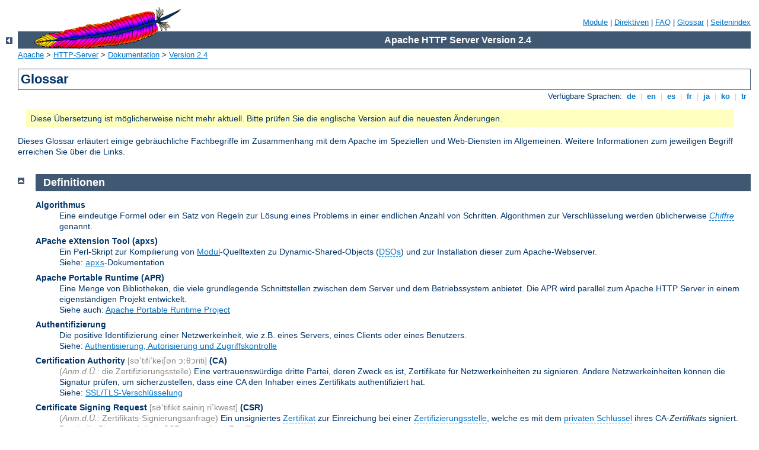

--- FILE ---
content_type: text/html
request_url: http://download.zwd.info/manual/de/glossary.html
body_size: 10297
content:
<?xml version="1.0" encoding="ISO-8859-1"?>
<!DOCTYPE html PUBLIC "-//W3C//DTD XHTML 1.0 Strict//EN" "http://www.w3.org/TR/xhtml1/DTD/xhtml1-strict.dtd">
<html xmlns="http://www.w3.org/1999/xhtml" lang="de" xml:lang="de"><head>
<meta content="text/html; charset=ISO-8859-1" http-equiv="Content-Type" />
<!--
        XXXXXXXXXXXXXXXXXXXXXXXXXXXXXXXXXXXXXXXXXXXXXXXXXXXXXXXXXXXXXXXXX
              This file is generated from xml source: DO NOT EDIT
        XXXXXXXXXXXXXXXXXXXXXXXXXXXXXXXXXXXXXXXXXXXXXXXXXXXXXXXXXXXXXXXXX
      -->
<title>Glossar - Apache HTTP Server Version 2.4</title>
<link href="../style/css/manual.css" rel="stylesheet" media="all" type="text/css" title="Main stylesheet" />
<link href="../style/css/manual-loose-100pc.css" rel="alternate stylesheet" media="all" type="text/css" title="No Sidebar - Default font size" />
<link href="../style/css/manual-print.css" rel="stylesheet" media="print" type="text/css" /><link rel="stylesheet" type="text/css" href="../style/css/prettify.css" />
<script src="../style/scripts/prettify.min.js" type="text/javascript">
</script>

<link href="../images/favicon.ico" rel="shortcut icon" /></head>
<body id="manual-page" class="no-sidebar"><div id="page-header">
<p class="menu"><a href="./mod/index.html">Module</a> | <a href="./mod/directives.html">Direktiven</a> | <a href="http://wiki.apache.org/httpd/FAQ">FAQ</a> | <a href="./glossary.html">Glossar</a> | <a href="./sitemap.html">Seitenindex</a></p>
<p class="apache">Apache HTTP Server Version 2.4</p>
<img alt="" src="../images/feather.gif" /></div>
<div class="up"><a href="./index.html"><img title="&lt;-" alt="&lt;-" src="../images/left.gif" /></a></div>
<div id="path">
<a href="http://www.apache.org/">Apache</a> &gt; <a href="http://httpd.apache.org/">HTTP-Server</a> &gt; <a href="http://httpd.apache.org/docs/">Dokumentation</a> &gt; <a href="./index.html">Version 2.4</a></div><div id="page-content"><div id="preamble"><h1>Glossar</h1>
<div class="toplang">
<p><span>Verfügbare Sprachen: </span><a href="../de/glossary.html" title="Deutsch">&nbsp;de&nbsp;</a> |
<a href="../en/glossary.html" hreflang="en" rel="alternate" title="English">&nbsp;en&nbsp;</a> |
<a href="../es/glossary.html" hreflang="es" rel="alternate" title="Español">&nbsp;es&nbsp;</a> |
<a href="../fr/glossary.html" hreflang="fr" rel="alternate" title="Français">&nbsp;fr&nbsp;</a> |
<a href="../ja/glossary.html" hreflang="ja" rel="alternate" title="Japanese">&nbsp;ja&nbsp;</a> |
<a href="../ko/glossary.html" hreflang="ko" rel="alternate" title="Korean">&nbsp;ko&nbsp;</a> |
<a href="../tr/glossary.html" hreflang="tr" rel="alternate" title="Türkçe">&nbsp;tr&nbsp;</a></p>
</div>
<div class="outofdate">Diese Übersetzung ist möglicherweise
            nicht mehr aktuell. Bitte prüfen Sie die englische Version auf
            die neuesten Änderungen.</div>

    <p>Dieses Glossar erläutert einige gebräuchliche Fachbegriffe im
      Zusammenhang mit dem Apache im Speziellen und Web-Diensten im
      Allgemeinen. Weitere Informationen zum jeweiligen Begriff erreichen Sie
      über die Links.</p>
  </div>
<div class="top"><a href="#page-header"><img alt="top" src="../images/up.gif" /></a></div>
<div class="section">
<h2><a name="definitions" id="definitions">Definitionen</a></h2>
    
  <dl>
    <dt><a name="algorithm" id="algorithm">Algorithmus</a></dt>
    <dd>Eine eindeutige Formel oder ein Satz von Regeln zur Lösung eines
      Problems in einer endlichen Anzahl von Schritten. Algorithmen zur
      Verschlüsselung werden üblicherweise <a class="glossarylink" href="./glossary.html#cipher" title="siehe Glossar"><dfn>Chiffre</dfn></a> genannt.
    </dd>

    <dt><a name="apacheextensiontool" id="apacheextensiontool">APache
      eXtension Tool</a> <a name="apxs" id="apxs">(apxs)</a></dt>
    <dd>Ein Perl-Skript zur Kompilierung von <a href="#module">Modul</a>-Quelltexten zu Dynamic-Shared-Objects
      (<a class="glossarylink" href="./glossary.html#dso" title="siehe Glossar">DSOs</a>)  und zur Installation dieser zum
      Apache-Webserver.<br />
      Siehe: <code class="program"><a href="./programs/apxs.html">apxs</a></code>-Dokumentation
    </dd>

    <dt><a name="apacheportableruntime" id="apacheportableruntime">Apache Portable Runtime</a> <a name="apr" id="apr">(APR)</a></dt>
    <dd>Eine Menge von Bibliotheken, die viele grundlegende Schnittstellen
      zwischen dem Server und dem Betriebssystem anbietet. Die APR
      wird parallel zum Apache HTTP Server in einem eigenständigen Projekt
      entwickelt.<br />
      Siehe auch: <a href="http://apr.apache.org/">Apache Portable Runtime
      Project</a>
    </dd>

    <dt><a name="authentication" id="authentication">Authentifizierung</a></dt> 
    <dd>Die positive Identifizierung einer Netzwerkeinheit, wie z.B.
      eines Servers, eines Clients oder eines Benutzers.<br />
      Siehe: <a href="howto/auth.html">Authentisierung, Autorisierung und
      Zugriffskontrolle</a>
    </dd>

    <dt><a name="certificationauthority" id="certificationauthority">Certification Authority</a>
      <span class="phonetic">[s&#601;&#712;tifi&#712;kei&#643;&#601;n
      &#596;&#720;&#952;&#596;riti]</span>
      <a name="ca" id="ca">(CA)</a></dt>
    <dd><span class="transnote">(<em>Anm.d.Ü.:</em> die Zertifizierungsstelle)</span> Eine
      vertrauenswürdige dritte Partei, deren Zweck es ist,
      Zertifikate für Netzwerkeinheiten zu signieren. Andere
      Netzwerkeinheiten können die Signatur prüfen, um
      sicherzustellen, dass eine CA den Inhaber eines Zertifikats
      authentifiziert hat.<br />
      Siehe: <a href="ssl/index.html">SSL/TLS-Verschlüsselung</a>
    </dd>

    <dt><a name="certificatsigningrequest" id="certificatsigningrequest">Certificate Signing Request</a>
      <span class="phonetic">[s&#601;&#712;tifikit saini&#331;
      ri&#712;kwest]</span>  <a name="csr" id="csr">(CSR)</a></dt> 
    <dd><span class="transnote">(<em>Anm.d.Ü.:</em> Zertifikats-Signierungsanfrage)</span> Ein unsigniertes
      <a class="glossarylink" href="./glossary.html#certificate" title="siehe Glossar">Zertifikat</a> zur Einreichung bei
      einer <a class="glossarylink" href="./glossary.html#certificationauthority" title="siehe Glossar">Zertifizierungsstelle</a>, welche
      es mit dem <a class="glossarylink" href="./glossary.html#privatekey" title="siehe Glossar">privaten Schlüssel</a>
      ihres CA-<em>Zertifikats</em> signiert. Durch die Signatur wird ein CSR
      zum echten Zertifikat.<br />
      Siehe: <a href="ssl/index.html">SSL/TLS-Verschlüsselung</a>
    </dd>

    <dt><a name="cipher" id="cipher">Chiffre</a></dt> 
    <dd>Die <dfn>Chiffre</dfn> ist ein Algorithmus oder System zur
      Datenverschlüsselung. Beispiele sind DES, IDEA, RC4 usw. Im
      Englischen spricht man von
      <dfn>Cipher</dfn>&nbsp;<span class="phonetic">[&#712;saif&#601;]</span><br />
      Siehe: <a href="ssl/index.html">SSL/TLS-Verschlüsselung</a>
    </dd>

    <dt><a name="ciphertext" id="ciphertext">Chiffretext</a></dt>
    <dd>Das Ergebnis, nachdem ein <a class="glossarylink" href="./glossary.html#plaintext" title="siehe Glossar">Klartext</a>
      eine <a class="glossarylink" href="./glossary.html#cipher" title="siehe Glossar">Chiffre</a> durchlaufen hat.<br />
      Siehe: <a href="ssl/index.html">SSL/TLS-Verschlüsselung</a>
    </dd>
    
    <dt><a name="commongatewayinterface" id="commongatewayinterface">Common
      Gateway Interface</a> <span class="phonetic">[&#712;k&#596;m&#601;n geitwei
      &#712;int&#601;&#720;feis]</span>
      <a name="cgi" id="cgi">(CGI)</a></dt>
    <dd>Eine einheitliche Definition einer Schnittstelle zwischen einem
      Webserver und einem externen Programm, welcher dem externen Programm die
      Behandlung von Anfragen ermöglicht. Die Schnittstelle ist
      ursprünglich von der <a href="http://hoohoo.ncsa.uiuc.edu/cgi/overview.html">NCSA</a>
      definiert worden. Es exisitert jedoch auch ein <a href="http://cgi-spec.golux.com/">RFC-Projekt</a>.<br />
      Siehe: <a href="howto/cgi.html">Dynamische Inhalte mit CGI</a>
    </dd>

    <dt><a name="connect" id="connect">CONNECT</a>
      <span class="phonetic">[k&#601;nekt]</span></dt> 
    <dd>Eine <a class="glossarylink" href="./glossary.html#method" title="siehe Glossar">HTTP-Methode</a> zur Weiterleitung
      von Rohdaten über HTTP. Sie kann dazu verwendet werden, andere
      Protokolle wie zum Beispiel das SSL-Protokoll zu kapseln.
    </dd>

    <dt><a name="digitalsignature" id="digitalsignature">Digitale
      Signatur</a></dt>
    <dd>Ein chiffrierter Textblock, der die Gültigkeit eines Zertifikats
      oder einer anderen Datei bestätigt. Eine <a class="glossarylink" href="./glossary.html#certificationauthority" title="siehe Glossar">Zertifizierungsstelle</a> erstellt 
      eine digitale Signatur durch Generierung eines <a class="glossarylink" href="./glossary.html#hash" title="siehe Glossar">Hashs</a> aus dem in einem <em>Zertifikat</em>
      enthaltenen <em>öffentlichen Schlüssel</em> und
      anschließender Codierung des Hashs mit dem <em>privaten
      Schlüssel</em> des Zertifikats. Nur der öffentliche
      Schlüssel der CA kann die Signatur decodieren. So wird
      sichergestellt, dass die CA die Netwerkeinheit, welche das
      <em>Zertifikat</em> besitzt, authentifiziert hat.<br />
      Siehe: <a href="ssl/index.html">SSL/TLS-Verschlüsselung</a>
    </dd>

    <dt><a name="directive" id="directive">Direktive</a></dt> 
    <dd>Eine Konfigurationsanweisung, die das Verhalten des Apache in einem
      oder mehreren Punkten steuert. Direktiven werden in den <a class="glossarylink" href="./glossary.html#configurationfile" title="siehe Glossar">Konfigurationsdateien</a> gesetzt.<br />
      Siehe: <a href="mod/directives.html">Verzeichnis der Direktiven</a>
    </dd>

    <dt><a name="dynamicsharedobject" id="dynamicsharedobject">Dynamic
      Shared Object</a> 
      <span class="phonetic">[dai&#712;næmik &#643;&#603;&#601;d
      &#712;&#596;bd&#658;ikt]</span> <a name="dso" id="dso">(DSO)</a></dt>
    <dd>Separat von der Apache-Binärdatei <code class="program"><a href="./programs/httpd.html">httpd</a></code>
      kompilierte <a class="glossarylink" href="./glossary.html#module" title="siehe Glossar">Module</a>, die bei Bedarf
      geladen werden können.<br />
      Siehe: <a href="dso.html">Unterstützung für
      Dynamic-Shared-Objects</a>
    </dd>

    <dt><a name="export-crippled" id="export-crippled">exportbeschränkt</a></dt>
    <dd>Verminderte kryptografische Stärke (und Sicherheit), um den
      Exportbesimmungen der Vereinigten Staaten <span class="transnote">(<em>Anm.d.Ü.:</em> konkret: United
      States' Export Administration Regulations (EAR))</span> zu
      entsprechen. Exportbeschränkte Verschlüsselungssoftware ist
      auf eine kurze Schlüssellänge begrenzt, was zu
      <em>Chiffretexten</em> führt, die gewöhnlich mittels
      Brute-Force dekodiert werden können.<br />
      Siehe: <a href="ssl/index.html">SSL/TLS-Verschlüsselung</a>
    </dd>

    <dt><a name="filter" id="filter">Filter</a></dt>
    <dd>Ein Verfahren, dass auf vom Server empfangene oder zu sendende Daten
      angewendet wird. Eingabefilter verarbeiten vom Client an den Server
      gesendetet Daten, während Ausgabefilter vom Server an den Client zu
      sendende Daten verarbeiten. Der Ausgabefilter <code>INCLUDES</code>
      beispielsweise untersucht Dokumente nach <a class="glossarylink" href="./glossary.html#ssi" title="siehe Glossar">Server-Side-Includes</a> und führt sie aus.<br />
      Siehe: <a href="filter.html">Filter</a>
    </dd>

    <dt><a name="handler" id="handler">Handler</a>
      <span class="phonetic">[&#712;hændl&#601;]</span></dt>
    <dd>Eine Apache-interne Darstellung der Aktion, die beim Aufruf einer
      Datei auszuführen ist. Im Allgemeinen besitzen Dateien implizite,
      auf dem Dateityp basierende Handler. Gewöhnlich werden alle Dateien
      vom Server bedient, einige Dateitypen werden jedoch separat "behandelt"
      <span class="transnote">(<em>Anm.d.Ü.:</em> besitzen einen separaten Handler)</span>. Der
      <code>cgi-script</code>-Handler beispielsweise kennzeichnet Dateien, die
      als <a class="glossarylink" href="./glossary.html#cgi" title="siehe Glossar">CGI-Programme</a> ausgeführt werden
      sollen.<br />
      Siehe: <a href="handler.html">Verwendung von Apache-Handlern</a>
    </dd>

    <dt><a name="hash" id="hash">Hash</a>
      <span class="phonetic">[hæ&#643;]</span></dt>
    <dd>Ein mathematischer, unumkehrbarer Einweg-Algorithmus zur Generierung
      einer Zeichenfolge fester Länge aus einer anderen Zeichenfolge
      beliebiger Länge. Unterschiedliche Zeichenfolgen bei der Eingabe
      ergeben üblischerweise unterschiedliche Hashes (abhängig von
      der Hash-Funktion).
    </dd>

    <dt><a name="header" id="header">Header</a>
      <span class="phonetic">[hed&#601;]</span></dt>
    <dd>Der Teil der <a class="glossarylink" href="./glossary.html#http" title="siehe Glossar">HTTP</a>-Anfrage und -Antwort,
      der vor den eigentlichen Daten übermittelt wird und den Inhalt
      beschreibende Meta-Informationen enthält.
    </dd>

    <dt><a name="htaccess" id="htaccess">.htaccess</a></dt>
    <dd>Eine <a class="glossarylink" href="./glossary.html#configurationfile" title="siehe Glossar">Konfigurationsdatei</a>,
      die innerhalb des Web-Verzeichnisbaums abgelegt wird und zu dem
      Verzeichnis, in dem sie abgelegt ist, sowie allen Unterverzeichnissen
      <a class="glossarylink" href="./glossary.html#directive" title="siehe Glossar">Konfigurationsdirektiven</a>
      enthält. Trotz ihres Namens kann diese Datei nahezu alle Arten von
      Direktiven enthalten, nicht nur Direktiven zur Zugriffskontrolle.<br />
      Siehe: <a href="configuring.html">Konfigurationsdateien</a>
    </dd>

    <dt><a name="apache2.conf" id="apache2.conf">apache2.conf</a></dt>
    <dd>Die <a class="glossarylink" href="./glossary.html#configurationfile" title="siehe Glossar">Haupt-Konfigurationsdatei</a> ist
      <code>/etc/apache2/apache2.conf</code>. Dies kann aber zur
      Laufzeit oder zur Kompilierungszeit anders konfiguriert werden.<br />
      Siehe: <a href="configuring.html">Konfigurationsdateien</a>
    </dd>

    <dt><a name="https" id="https">HTTPS</a></dt>
    <dd>Das HyperText-Transfer-Protokoll (Secure), der
      Standard-Verschlüsselungsmechanismus im World Wide Web.
      Tatsächlich handelt es sich hierbei um HTTP über <a class="glossarylink" href="./glossary.html#ssl" title="siehe Glossar">SSL</a>.<br />
      Siehe: <a href="ssl/index.html">SSL/TLS-Verschlüsselung</a>
    </dd>
    
    <dt><a name="hypertexttransferprotocol" id="hypertexttransferprotocol">HyperText-Transfer-Protokoll</a>
      <a name="http" id="http">(HTTP)</a></dt>
    <dd>Das Standard-Übertragungsprotokoll im World Wide Web. Der Apache
      implementiert die Protokollversion 1.1, bezeichnet als HTTP/1.1 und
      definiert in <a href="http://ietf.org/rfc/rfc2616.txt">RFC 2616</a>.
    </dd>

    <dt><a name="plaintext" id="plaintext">Klartext</a></dt>
    <dd>Der unverschlüsselte Text.</dd>

    <dt><a name="configurationdirective" id="configurationdirective">Konfigurationsanweisung</a></dt>
    <dd>Siehe: <a class="glossarylink" href="./glossary.html#directive" title="siehe Glossar">Direktive</a></dd>

    <dt><a name="configurationfile" id="configurationfile">Konfigurationsdatei</a></dt>
    <dd>Eine Textdatei mit <a class="glossarylink" href="./glossary.html#directive" title="siehe Glossar">Direktiven</a>,
      welche die Konfiguration des Apache steuern.<br />
      Siehe: <a href="configuring.html">Konfigurationsdateien</a>
    </dd>

    <dt><a name="context" id="context">Kontext</a></dt>
    <dd>Ein Bereich in den <a class="glossarylink" href="./glossary.html#configurationfile" title="siehe Glossar">Konfigurationsdateien</a>, in dem
      verschiedene Typen von <a class="glossarylink" href="./glossary.html#directive" title="siehe Glossar">Direktiven</a>
      erlaubt sind.<br />
      Siehe: <a href="mod/directive-dict.html#Context">Erklärung der
      Fachbegriffe zu Apache-Direktiven</a>
    </dd>

    <dt><a name="messagedigest" id="messagedigest">Message-Digest</a>
      <span class="phonetic">[&#712;mesid&#658;]</span></dt>
    <dd>Ein Hash einer Nachricht, mit dem sich sicherstellen läßt,
      dass der Inhalt der Nachricht während der Übertragung nicht
      verändert wurde. <span class="transnote">(<em>Anm.d.Ü.:</em> ein so genannter Extrakt der
      Nachricht)</span><br />
      Siehe: <a href="ssl/index.html">SSL/TLS-Verschlüsselung</a>
    </dd>

    <dt><a name="method" id="method">Methode</a></dt>
    <dd>Im <a class="glossarylink" href="./glossary.html#http" title="siehe Glossar">HTTP</a>-Kontext eine in der
      Anfrage(zeile) des Clients angegeben Aktion, die auf eine Ressource
      angewendet wird. <code>GET</code>, <code>POST</code> und <code>PUT</code>
      sind einige der verfügbaren HTTP-Methoden.
    </dd>

    <dt><a name="mime-type" id="mime-type">MIME-Typ</a>
      <span class="phonetic">[maim ty&#720;p]</span></dt>
    <dd>Eine Art und Weise, den Typ des übermittelten Dokuments zu
      beschreiben. Sein Name leitet sich davon ab, dass sein Format den
      Multipurpose Internet Mail Extensions entlehnt wurde. Er besteht aus
      einem Haupttyp und einem Untertyp, getrennt durch einen 
      Schrägstrich. Einige Beispiele sind <code>text/html</code>,
      <code>image/gif</code> und <code>application/octet-stream</code>.
      Bei HTTP wird der MIME-Typ mit dem <a class="glossarylink" href="./glossary.html#header" title="siehe Glossar">Header</a> <code>Content-Type</code>
      übermittelt.<br />
      Siehe: <a href="mod/mod_mime.html">mod_mime</a>
    </dd>

    <dt><a name="module" id="module">Modul</a></dt>
    <dd>Ein selbstständiger Teil eines Programms. Ein Großteil der
      Funktionalität des Apache ist in Modulen enthalten, die Sie einbinden
      oder entfernen können. In die Apache-Binärdatei <code class="program"><a href="./programs/httpd.html">httpd</a></code> einkompilierte Module werden <em>statische Module</em>
      genannt, während Module, die separat gespeichert sind und optional
      zur Laufzeit geladen werden können, <em>dynamische Module</em> oder
      <a class="glossarylink" href="./glossary.html#dso" title="siehe Glossar">DSOs</a> genannt werden.
      Standardmäßig eingebundene Module werden <em>Basismodule</em>
      genannt. Für den Apache sind viele Module verfügbar, die nicht
      als Bestandteil des <a class="glossarylink" href="./glossary.html#tarball" title="siehe Glossar">Apache-HTTP-Server-Tarballs</a> ausgeliefert
      werden. Diese werden als <em>Drittmodule</em> bezeichnet.<br />
      Siehe: <a href="mod/index.html">Modulverzeichnis</a>
    </dd>

    <dt><a name="modulemagicnumber" id="modulemagicnumber">Module-Magic-Number</a>
      <span class="phonetic">[&#712;m&#596;ju&#720;l mæd&#658;ik
      &#712;n&#652;mb&#601;]</span>
      (<a name="mmn" id="mmn">MMN</a>)</dt>
    <dd>Die Module-Magic-Number ist eine Konstante, die im Apache-Quelltext
      definiert ist und im Zusammenhang mit der Binärkompatibilität
      von Modulen steht. Sie wird geändert, wenn sich interne
      Apache-Strukturen, -Funktionen oder andere signifikante Teile der API
      derart ändern, dass eine Binärkompatibilität nicht mehr
      gewährleistet werden kann. Bei einer MMN-Änderung müssen
      alle Module von Drittanbietern zumindest neu kompiliert und zuweilen auch
      geringfügig angepaßt werden, um mit der neuen Apache-Version zu
      funktionieren.
    </dd>

    <dt><a name="publickey" id="publickey">Öffentlicher
      Schlüssel</a></dt>
    <dd>Der öffentlich verfügbare Schlüssel in einem <a class="glossarylink" href="./glossary.html#publickeycryptography" title="siehe Glossar">Public-Key-Kryptographie</a>-System,
      mit dem für seinen Eigentümer bestimmte Nachrichten
      verschlüsselt und Signaturen von seinem Eigentümer
      entschlüsselt werden.<br />
      Siehe: <a href="ssl/index.html">SSL/TLS-Verschlüsselung</a>
    </dd>
    
    <dt><a name="openssl" id="openssl">OpenSSL</a>
      <span class="phonetic">[&#712;&#601;up&#601;n&#603;s&#603;s&#712;&#603;l]</span>
    </dt>
    <dd>Das Open-Source-Toolkit für SSL/TLS<br />
      Siehe: <a href="http://www.openssl.org/">http://www.openssl.org/</a>
    </dd>

    <dt><a name="passphrase" id="passphrase">Passphrase</a>
      <span class="phonetic">[pa&#720;freiz]</span></dt>
    <dd>Das Wort oder die Phrase, welches private Schlüssel-Dateien
      schützt. Sie verhindert die Entschlüsselung durch nicht
      authorisierte Benutzer. Normalerweise ist dies einfach der geheimen
      (De-)Codierungsschlüssel, der für <a class="glossarylink" href="./glossary.html#cipher" title="siehe Glossar">Chiffren</a> verwendet wird.<br />
      Siehe: <a href="ssl/index.html">SSL/TLS-Verschlüsselung</a>
    </dd>

    <dt><a name="privatekey" id="privatekey">Privater Schlüssel</a></dt>
    <dd>Der geheime Schlüssel in einem <a class="glossarylink" href="./glossary.html#publickeycryptography" title="siehe Glossar">Public-Key-Kryptographie</a>-System,
      mit dem hereinkommende Nachrichten decodiert und ausgehende signiert
      werden.<br />
      Siehe: <a href="ssl/index.html">SSL/TLS-Verschlüsselung</a>
    </dd>

    <dt><a name="proxy" id="proxy">Proxy</a></dt>
    <dd>Ein zwischen dem Client und dem <em>ursprünglichen Server</em>
      <span class="transnote">(<em>Anm.d.Ü.:</em> der Server, den der Client tatsächlich erreichen
      möchte)</span> liegender Server. Er nimmt Anfragen von
      Clients entgegen, übermittelt diese Anfragen dem
      ursprünglichen Server und liefert die Antwort des
      ursprünglichen Servers an den Client zurück. Wenn mehrere
      Clients den gleichen Inhalt abfragen, dann kann der Proxy diesen Inhalt
      aus seinem Zwischenspeicher ausliefern, anstatt ihn jedesmal vom
      ursprünglichen Server anzufordern, und dadurch die Antwortzeit
      verringern.<br />
      Siehe: <a href="mod/mod_proxy.html">mod_proxy</a>
    </dd>

    <dt><a name="publickeycryptography" id="publickeycryptography">Public-Key-Kryptographie</a>
      <span class="phonetic">[&#712;p&#652;blik ki&#720;
      &#712;kyptogra&#712;fi&#720;]</span></dt>
    <dd>Theorie und Anwendung asymmetrischer Verschlüsselungssysteme,
      die einen Schlüssel zur Verschlüsselung und einen anderen zur
      Entschlüsselung verwenden. Zwei derart zusammengehörende
      Schlüssel bilden Schüsselpaar. Man spricht auch von
      "Asymetrischer Kryptographie".<br />
      Siehe: <a href="ssl/index.html">SSL/TLS-Verschlüsselung</a>
    </dd>
    
    <dt><a name="regularexpresion" id="regularexpresion">Regulärer
      Ausdruck</a> <a name="regex" id="regex">(Regex)</a></dt>
    <dd>Eine Form, ein Muster im Text zu beschreiben - zum Beispiel: "alle
      Wörter, die mit dem Buchstaben A beginnen" oder "Jeder Satz mit
      zwei Kommata und ohne großes Q". Beim Apache sind reguläre
      Ausdrücke hilfreich, da sie auf sehr flexible Art und Weise die
      Anwendung bestimmter Eigenschaften auf eine Auswahl von Dateien oder
      Ressourcen ermöglichen. - Zum Beispiel können alle .gif- und
      .jpg-Dateien eines Verzeichnis "images" mit
      "<code>/images/.*(jpg|gif)$</code>" beschrieben werden. Der Apache
      verwendet Perl-kompatible reguläre Ausdrücke, wie sie die
      <a href="http://www.pcre.org/">PCRE</a>-Bibliothek bereitstellt.
    </dd>

    <dt><a name="reverseproxy" id="reverseproxy">Reverse Proxy</a>
      <span class="phonetic">[ri&#720;v&#601;&#720;s
      &#712;pr&#596;ksi]</span></dt>
    <dd>Ein <a class="glossarylink" href="./glossary.html#proxy" title="siehe Glossar">Proxy</a>-Server, der dem Client
      gegenüber als <em>ursprünglicher Server</em> erscheint. Dies
      ist nützlich, um den tatsächlichen Server aus
      Sicherheitsgründen oder zur Lastverteilung vor dem Client zu
      verstecken.
    </dd>

    <dt><a name="securesocketslayer" id="securesocketslayer">Secure Sockets
      Layer</a> <span class="phonetic">[si&#712;kju&#601; &#712;s&#596;kits
      &#712;lei&#601;]</span> <a name="ssl" id="ssl">(SSL)</a></dt>
    <dd>Ein von der Firma Netscape Communications Corporation entwickeltes
      Protokoll zur allgemeinen Authentisierung und Verschlüsselung der
      Kommunikation über TCP/IP-Netzwerke. Die meistverbreitete Nutzung
      ist <em>HTTPS</em>, d.h. HyperText Transfer Protocol (HTTP) über
      SSL.<br />
      Siehe: <a href="ssl/index.html">SSL/TLS-Verschlüsselung</a>
    </dd>

    <dt><a name="serversideincludes" id="serversideincludes">Server Side
      Includes</a> <span class="phonetic">[s&#601;&#720;&#601; said
      in&#712;klu&#720;ds]</span> <a name="ssi" id="ssi">(SSI)</a></dt>
    <dd>Eine Technik zum Einbetten von weiterverarbeitenden Anweisungen in
      HMTL-Dateien.<br />
      Siehe: <a href="howto/ssi.html">Einführung in Server Side
      Includes</a>
    </dd>

    <dt><a name="session" id="session">Session</a>
      <span class="phonetic">[&#712;se&#643;&#601;n]</span></dt>
    <dd>Allgemein der Kontext einer Kommunikation.</dd>

    <dt><a name="ssleay" id="ssleay">SSLeay</a></dt>
    <dd>Die Bibliothek der Original-SSL/TLS-Implementation von Eric A.
      Young</dd>

    <dt><a name="symmetriccryptophraphy" id="symmetriccryptophraphy">Symmetrische Kryptographie</a></dt>
    <dd>Die Theorie und Anwendung von <em>Chiffren</em>, die einen einzigen
      geheimen Schlüssel sowohl zur Verschlüsswelung als auch zur
      Entschlüsselung benutzen.<br />
      Siehe: <a href="ssl/index.html">SSL/TLS-Verschlüsselung</a>
    </dd>

    <dt><a name="tarball" id="tarball">Tarball</a>
      <span class="phonetic">[ta&#720;b&#596;&#720;l]</span></dt>
    <dd>Ein Paket von Dateien, die mit dem Hilfsprogramm <code>tar</code>
      zusammengefasst wurden. Apache-Distributionen werden in komprimierten
      tar-Archiven oder unter Verwendung von pkzip gespeichert.
    </dd>

    <dt><a name="transportlayersecurity" id="transportlayersecurity">Transport
      Layer Security</a> <span class="phonetic">[træns&#712;p&#596;&#720;t
      &#712;ei&#601; si&#712;kju&#601;riti]</span>
      <a name="tls" id="tls">(TLS)</a></dt>
    <dd>Das SSL-Nachfolgeprotokoll, das von der Internet Engineering Task
      Force (IETF) zur allgemeinen Authentisierung und Verschlüsselung
      einer Kommunikation über TCP/IP-Netzwerke entwickelt worden ist.
      TLS Version 1 ist nahezu identisch mit SSL Version 3.<br />
      Siehe: <a href="ssl/index.html">SSL/TLS-Verschlüsseliung</a>
    </dd>

    <dt><a name="environmentvariable" id="environmentvariable">Umgebungsvariable</a> <a name="env-variable" id="env-variable">(env-Variable)</a></dt>
    <dd>Benannte, von der Betriebssystem-Shell verwaltete Variablen zur
      Speicherung von Informationen und zur Kommunikation zwischen Programmen.
      Der Apache beinhaltet auch interne Variablen, die ebenfalls
      Umgebungsvariablen genannt werden, die aber statt in der
      Shell-Umgebung in internen Apache-Strukturen gespeichert sind.<br />
      Siehe: <a href="env.html">Umgebungsvariablen im Apache</a>
    </dd>

    <dt><a name="uniformresourcelocator" id="uniformresourcelocator">Uniform
      Resource Locator</a> <span class="phonetic">[&#712;ju&#720;nif&#596;&#720;m
      ri&#712;s&#596;&#720;s l&#601;u&#712;keit&#601;]</span>
      <a name="url" id="url">(URL)</a></dt>
    <dd>Der Name bzw. die Adresse einer Ressource im Internet. Dies ist der
      allgemein gebräuchliche Audruck für die formale Bezeichnung
      <a class="glossarylink" href="./glossary.html#uniformresourceidentifier" title="siehe Glossar">Uniform Resource
      Identifier</a>. URLs bestehen üblicherweise aus einem
      Schema wie <code>http</code> oder <code>https</code>, einem Hostnamen
      und einem Pfad. Die URL für diese Seite ist
      <code>http://httpd.apache.org/docs/2.4/glossary.html</code>.
    </dd>

    <dt><a name="uniformresourceidentifier" id="uniformresourceidentifier">Uniform Resource Identifier</a>
      <span class="phonetic">[&#712;ju&#720;nif&#596;&#720;m
      ri&#712;s&#596;&#720;s ai&#712;dentifai&#601;]</span> 
      <a name="URI" id="URI">(URI)</a></dt>
    <dd>Eine kompakte Zeichenfolge zur Identifizierung einer abstrakten oder
      physischen Ressource. Er wird in dem <a href="http://www.ietf.org/rfc/rfc2396.txt">RFC 2396</a> formell
      definiert. Im World Wide Web verwendete URIs werden üblicherweise
      als <a class="glossarylink" href="./glossary.html#url" title="siehe Glossar">URLs</a> bezeichnet.
    </dd>

    <dt><a name="virtualhosting" id="virtualhosting">Virtual-Hosting</a>
      <span class="phonetic">[v&#601;&#712;tju&#601;l
      h&#601;usti&#331;]</span></dt>
    <dd>Die Bedienung mehrere Websites mit einer einzigen Apache-Instanz.
      <em>IP-basierte virtuelle Hosts</em> unterscheiden zwischen
      verschiedenen Websites aufgrund ihrer IP-Adressen, während
      <em>namensbasierte virtuelle Hosts</em> nur den Namen des Hosts
      verwenden und daher mehrere Angebote unter der gleichen IP-Adresse
      hosten können.<br />
      Siehe: <a href="vhosts/index.html">Apache-Dokumentation zu virtuellen
      Hosts</a>
    </dd>

    <dt><a name="fully-qualifieddomain-name" id="fully-qualifieddomain-name">Voll-qualifizierter Domainname</a>
      <a name="fqdn" id="fqdn">(FQDN)</a></dt>
    <dd>Der eindeutige Name einer Netzwerkeinheit, bestehend aus einem
      Hostnamen und dem Domainnamen, welcher zu einer IP-Adresse
      aufgelöst werden kann. Zum Beispiel ist <code>www</code> ein
      Hostname, <code>example.com</code> ein Domainname und
      <code>www.example.com</code> ein voll-qualifizierter Domainname.
    </dd>

    
    <dt><a name="website" id="website">Website</a>
      <span class="phonetic">[websait]</span></dt>
    <dd>Im Gegensatz zur Webseite, die einer konkreten URL entspricht, ist mit
      Website ein komplettes Angebot unter einem bestimmten Hostnamen (und Port)
      gemeint. Dieses kann aus vielen verschiedenen Webseiten bestehen.
    </dd>

    <dt><a name="x.509" id="x.509">X.509</a></dt>
    <dd>Ein von der International Telecommunication Union (ITU-T) empfohlenes
      Schema für Authentifizierungszertifikate. Es wird für
      SSL/TLS-Authentifizierungen verwendet.<br />
      Siehe: <a href="ssl/index.html">SSL/TLS-Verschlüsselung</a>
    </dd>

    <dt><a name="certificate" id="certificate">Zertifikat</a></dt>
    <dd>Ein Datensatz zur <a class="glossarylink" href="./glossary.html#authentication" title="siehe Glossar">Authentisierung</a> einer 
      Nertzwerkeinheit wie Server oder Client. Ein Zertifikat
      enthält <a class="glossarylink" href="./glossary.html#x.509" title="siehe Glossar">X.509</a>-Informationen
      über seinen Eigentümer (das sogenannte Betreff
      <span class="transnote">(<em>Anm.d.Ü.:</em> engl.: subject)</span>) und die
      signierende <a class="glossarylink" href="./glossary.html#certificationauthority" title="siehe Glossar">Certification
      Authority</a> (der sogenannte Aussteller <span class="transnote">(<em>Anm.d.Ü.:</em> engl.:
      issuer)</span>) sowie den <a class="glossarylink" href="./glossary.html#publickey" title="siehe Glossar">öffentlichen Schlüssel</a> des
      Eigentümers und die Signatur der CA. Netzwerkeinheiten
      überprüfen diese Signatur mit Hilfe von CA-Zertifikaten.<br />
      Siehe: <a href="ssl/index.html">SSL/TLS-Verschlüsselung</a>
    </dd>

    <dt><a name="accesscontrol" id="accesscontrol">Zugriffskontrolle</a></dt>
    <dd>Die Beschränkung des Zugriffs auf Netzwerkbereiche. Im
      Apache-Kontext in der Regel die Zugriffsbeschränkung auf bestimmte
      <em>URLs</em>.<br />
      Siehe: <a href="howto/auth.html">Authentisierung, Autorisierung und
      Zugriffskontrolle</a>
    </dd>
  </dl>    
</div></div>
<div class="bottomlang">
<p><span>Verfügbare Sprachen: </span><a href="../de/glossary.html" title="Deutsch">&nbsp;de&nbsp;</a> |
<a href="../en/glossary.html" hreflang="en" rel="alternate" title="English">&nbsp;en&nbsp;</a> |
<a href="../es/glossary.html" hreflang="es" rel="alternate" title="Español">&nbsp;es&nbsp;</a> |
<a href="../fr/glossary.html" hreflang="fr" rel="alternate" title="Français">&nbsp;fr&nbsp;</a> |
<a href="../ja/glossary.html" hreflang="ja" rel="alternate" title="Japanese">&nbsp;ja&nbsp;</a> |
<a href="../ko/glossary.html" hreflang="ko" rel="alternate" title="Korean">&nbsp;ko&nbsp;</a> |
<a href="../tr/glossary.html" hreflang="tr" rel="alternate" title="Türkçe">&nbsp;tr&nbsp;</a></p>
</div><div class="top"><a href="#page-header"><img src="../images/up.gif" alt="top" /></a></div><div class="section"><h2><a id="comments_section" name="comments_section">Kommentare</a></h2><div class="warning"><strong>Notice:</strong><br />This is not a Q&amp;A section. Comments placed here should be pointed towards suggestions on improving the documentation or server, and may be removed again by our moderators if they are either implemented or considered invalid/off-topic. Questions on how to manage the Apache HTTP Server should be directed at either our IRC channel, #httpd, on Freenode, or sent to our <a href="http://httpd.apache.org/lists.html">mailing lists</a>.</div>
<script type="text/javascript"><!--//--><![CDATA[//><!--
var comments_shortname = 'httpd';
var comments_identifier = 'http://httpd.apache.org/docs/2.4/glossary.html';
(function(w, d) {
    if (w.location.hostname.toLowerCase() == "httpd.apache.org") {
        d.write('<div id="comments_thread"><\/div>');
        var s = d.createElement('script');
        s.type = 'text/javascript';
        s.async = true;
        s.src = 'https://comments.apache.org/show_comments.lua?site=' + comments_shortname + '&page=' + comments_identifier;
        (d.getElementsByTagName('head')[0] || d.getElementsByTagName('body')[0]).appendChild(s);
    }
    else { 
        d.write('<div id="comments_thread">Comments are disabled for this page at the moment.<\/div>');
    }
})(window, document);
//--><!]]></script></div><div id="footer">
<p class="apache">Copyright 2015 The Apache Software Foundation.<br />Lizenziert unter der <a href="http://www.apache.org/licenses/LICENSE-2.0">Apache License, Version 2.0</a>.</p>
<p class="menu"><a href="./mod/index.html">Module</a> | <a href="./mod/directives.html">Direktiven</a> | <a href="http://wiki.apache.org/httpd/FAQ">FAQ</a> | <a href="./glossary.html">Glossar</a> | <a href="./sitemap.html">Seitenindex</a></p></div><script type="text/javascript"><!--//--><![CDATA[//><!--
if (typeof(prettyPrint) !== 'undefined') {
    prettyPrint();
}
//--><!]]></script>
</body></html>